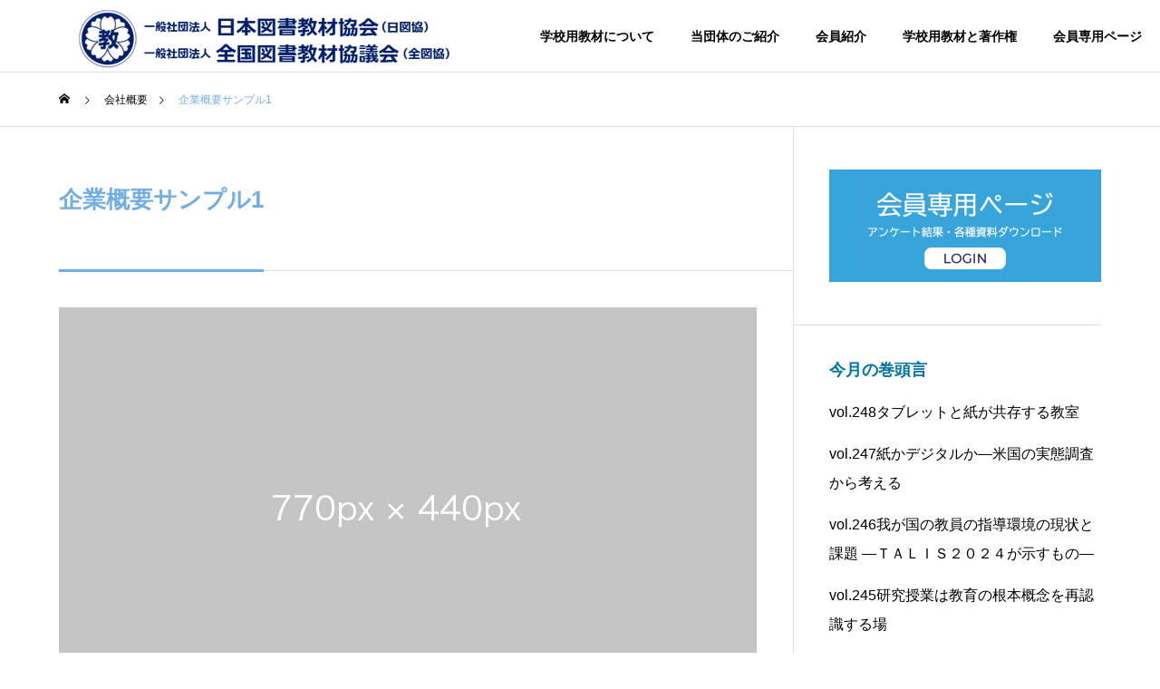

--- FILE ---
content_type: text/html; charset=UTF-8
request_url: https://nit.or.jp/company/sample-company1/
body_size: 13820
content:
<!DOCTYPE html>
<html class="pc" dir="ltr" lang="ja" prefix="og: https://ogp.me/ns#">
<head>
<meta name="google-site-verification" content="ZsHdishFh5uhf8CI5cUJNpAEJSguAnBcAx2bcg4rxHw" />
<meta charset="UTF-8">
<!--[if IE]><meta http-equiv="X-UA-Compatible" content="IE=edge"><![endif]-->
<meta name="viewport" content="width=device-width">
<title>企業概要サンプル1 - 日本図書教材協会｜全国図書教材協議会</title>
<meta name="description" content="サンプルテキスト。サンプルテキスト。">
<link rel="pingback" href="https://nit.or.jp/xmlrpc.php">

		<!-- All in One SEO 4.8.5 - aioseo.com -->
	<meta name="description" content="サンプルテキスト。サンプルテキスト。" />
	<meta name="robots" content="max-image-preview:large" />
	<link rel="canonical" href="https://nit.or.jp/company/sample-company1/" />
	<meta name="generator" content="All in One SEO (AIOSEO) 4.8.5" />
		<meta property="og:locale" content="ja_JP" />
		<meta property="og:site_name" content="日本図書教材協会｜全国図書教材協議会 - 小・中学校用の図書教材類を制作・発行している教材出版社の団体で内閣府認可の法人です。" />
		<meta property="og:type" content="article" />
		<meta property="og:title" content="企業概要サンプル1 - 日本図書教材協会｜全国図書教材協議会" />
		<meta property="og:description" content="サンプルテキスト。サンプルテキスト。" />
		<meta property="og:url" content="https://nit.or.jp/company/sample-company1/" />
		<meta property="article:published_time" content="2023-04-13T00:34:01+00:00" />
		<meta property="article:modified_time" content="2023-04-13T00:34:01+00:00" />
		<meta name="twitter:card" content="summary_large_image" />
		<meta name="twitter:title" content="企業概要サンプル1 - 日本図書教材協会｜全国図書教材協議会" />
		<meta name="twitter:description" content="サンプルテキスト。サンプルテキスト。" />
		<script type="application/ld+json" class="aioseo-schema">
			{"@context":"https:\/\/schema.org","@graph":[{"@type":"BreadcrumbList","@id":"https:\/\/nit.or.jp\/company\/sample-company1\/#breadcrumblist","itemListElement":[{"@type":"ListItem","@id":"https:\/\/nit.or.jp#listItem","position":1,"name":"\u30db\u30fc\u30e0","item":"https:\/\/nit.or.jp","nextItem":{"@type":"ListItem","@id":"https:\/\/nit.or.jp\/company\/#listItem","name":"\u4f1a\u793e\u6982\u8981"}},{"@type":"ListItem","@id":"https:\/\/nit.or.jp\/company\/#listItem","position":2,"name":"\u4f1a\u793e\u6982\u8981","item":"https:\/\/nit.or.jp\/company\/","nextItem":{"@type":"ListItem","@id":"https:\/\/nit.or.jp\/company\/sample-company1\/#listItem","name":"\u4f01\u696d\u6982\u8981\u30b5\u30f3\u30d7\u30eb1"},"previousItem":{"@type":"ListItem","@id":"https:\/\/nit.or.jp#listItem","name":"\u30db\u30fc\u30e0"}},{"@type":"ListItem","@id":"https:\/\/nit.or.jp\/company\/sample-company1\/#listItem","position":3,"name":"\u4f01\u696d\u6982\u8981\u30b5\u30f3\u30d7\u30eb1","previousItem":{"@type":"ListItem","@id":"https:\/\/nit.or.jp\/company\/#listItem","name":"\u4f1a\u793e\u6982\u8981"}}]},{"@type":"Organization","@id":"https:\/\/nit.or.jp\/#organization","name":"\u65e5\u672c\u56f3\u66f8\u6559\u6750\u5354\u4f1a\uff5c\u5168\u56fd\u56f3\u66f8\u6559\u6750\u5354\u8b70\u4f1a","description":"\u5c0f\u30fb\u4e2d\u5b66\u6821\u7528\u306e\u56f3\u66f8\u6559\u6750\u985e\u3092\u5236\u4f5c\u30fb\u767a\u884c\u3057\u3066\u3044\u308b\u6559\u6750\u51fa\u7248\u793e\u306e\u56e3\u4f53\u3067\u5185\u95a3\u5e9c\u8a8d\u53ef\u306e\u6cd5\u4eba\u3067\u3059\u3002","url":"https:\/\/nit.or.jp\/"},{"@type":"WebPage","@id":"https:\/\/nit.or.jp\/company\/sample-company1\/#webpage","url":"https:\/\/nit.or.jp\/company\/sample-company1\/","name":"\u4f01\u696d\u6982\u8981\u30b5\u30f3\u30d7\u30eb1 - \u65e5\u672c\u56f3\u66f8\u6559\u6750\u5354\u4f1a\uff5c\u5168\u56fd\u56f3\u66f8\u6559\u6750\u5354\u8b70\u4f1a","description":"\u30b5\u30f3\u30d7\u30eb\u30c6\u30ad\u30b9\u30c8\u3002\u30b5\u30f3\u30d7\u30eb\u30c6\u30ad\u30b9\u30c8\u3002","inLanguage":"ja","isPartOf":{"@id":"https:\/\/nit.or.jp\/#website"},"breadcrumb":{"@id":"https:\/\/nit.or.jp\/company\/sample-company1\/#breadcrumblist"},"image":{"@type":"ImageObject","url":"https:\/\/nit.or.jp\/wp-content\/uploads\/2023\/04\/image_770x440.gif","@id":"https:\/\/nit.or.jp\/company\/sample-company1\/#mainImage","width":770,"height":440},"primaryImageOfPage":{"@id":"https:\/\/nit.or.jp\/company\/sample-company1\/#mainImage"},"datePublished":"2023-04-13T09:34:01+09:00","dateModified":"2023-04-13T09:34:01+09:00"},{"@type":"WebSite","@id":"https:\/\/nit.or.jp\/#website","url":"https:\/\/nit.or.jp\/","name":"\u65e5\u672c\u56f3\u66f8\u6559\u6750\u5354\u4f1a\uff5c\u5168\u56fd\u56f3\u66f8\u6559\u6750\u5354\u8b70\u4f1a","description":"\u5c0f\u30fb\u4e2d\u5b66\u6821\u7528\u306e\u56f3\u66f8\u6559\u6750\u985e\u3092\u5236\u4f5c\u30fb\u767a\u884c\u3057\u3066\u3044\u308b\u6559\u6750\u51fa\u7248\u793e\u306e\u56e3\u4f53\u3067\u5185\u95a3\u5e9c\u8a8d\u53ef\u306e\u6cd5\u4eba\u3067\u3059\u3002","inLanguage":"ja","publisher":{"@id":"https:\/\/nit.or.jp\/#organization"}}]}
		</script>
		<!-- All in One SEO -->

<link rel="alternate" type="application/rss+xml" title="日本図書教材協会｜全国図書教材協議会 &raquo; フィード" href="https://nit.or.jp/feed/" />
<link rel="alternate" type="application/rss+xml" title="日本図書教材協会｜全国図書教材協議会 &raquo; コメントフィード" href="https://nit.or.jp/comments/feed/" />
<link rel="alternate" title="oEmbed (JSON)" type="application/json+oembed" href="https://nit.or.jp/wp-json/oembed/1.0/embed?url=https%3A%2F%2Fnit.or.jp%2Fcompany%2Fsample-company1%2F" />
<link rel="alternate" title="oEmbed (XML)" type="text/xml+oembed" href="https://nit.or.jp/wp-json/oembed/1.0/embed?url=https%3A%2F%2Fnit.or.jp%2Fcompany%2Fsample-company1%2F&#038;format=xml" />
<link rel="preconnect" href="https://fonts.googleapis.com">
<link rel="preconnect" href="https://fonts.gstatic.com" crossorigin>
<link href="https://fonts.googleapis.com/css2?family=Noto+Sans+JP:wght@400;600" rel="stylesheet">
<style id='wp-img-auto-sizes-contain-inline-css' type='text/css'>
img:is([sizes=auto i],[sizes^="auto," i]){contain-intrinsic-size:3000px 1500px}
/*# sourceURL=wp-img-auto-sizes-contain-inline-css */
</style>
<link rel='stylesheet' id='style-css' href='https://nit.or.jp/wp-content/themes/solaris_tcd088_child/style.css?ver=2.0.4' type='text/css' media='all' />
<style id='wp-block-library-inline-css' type='text/css'>
:root{--wp-block-synced-color:#7a00df;--wp-block-synced-color--rgb:122,0,223;--wp-bound-block-color:var(--wp-block-synced-color);--wp-editor-canvas-background:#ddd;--wp-admin-theme-color:#007cba;--wp-admin-theme-color--rgb:0,124,186;--wp-admin-theme-color-darker-10:#006ba1;--wp-admin-theme-color-darker-10--rgb:0,107,160.5;--wp-admin-theme-color-darker-20:#005a87;--wp-admin-theme-color-darker-20--rgb:0,90,135;--wp-admin-border-width-focus:2px}@media (min-resolution:192dpi){:root{--wp-admin-border-width-focus:1.5px}}.wp-element-button{cursor:pointer}:root .has-very-light-gray-background-color{background-color:#eee}:root .has-very-dark-gray-background-color{background-color:#313131}:root .has-very-light-gray-color{color:#eee}:root .has-very-dark-gray-color{color:#313131}:root .has-vivid-green-cyan-to-vivid-cyan-blue-gradient-background{background:linear-gradient(135deg,#00d084,#0693e3)}:root .has-purple-crush-gradient-background{background:linear-gradient(135deg,#34e2e4,#4721fb 50%,#ab1dfe)}:root .has-hazy-dawn-gradient-background{background:linear-gradient(135deg,#faaca8,#dad0ec)}:root .has-subdued-olive-gradient-background{background:linear-gradient(135deg,#fafae1,#67a671)}:root .has-atomic-cream-gradient-background{background:linear-gradient(135deg,#fdd79a,#004a59)}:root .has-nightshade-gradient-background{background:linear-gradient(135deg,#330968,#31cdcf)}:root .has-midnight-gradient-background{background:linear-gradient(135deg,#020381,#2874fc)}:root{--wp--preset--font-size--normal:16px;--wp--preset--font-size--huge:42px}.has-regular-font-size{font-size:1em}.has-larger-font-size{font-size:2.625em}.has-normal-font-size{font-size:var(--wp--preset--font-size--normal)}.has-huge-font-size{font-size:var(--wp--preset--font-size--huge)}.has-text-align-center{text-align:center}.has-text-align-left{text-align:left}.has-text-align-right{text-align:right}.has-fit-text{white-space:nowrap!important}#end-resizable-editor-section{display:none}.aligncenter{clear:both}.items-justified-left{justify-content:flex-start}.items-justified-center{justify-content:center}.items-justified-right{justify-content:flex-end}.items-justified-space-between{justify-content:space-between}.screen-reader-text{border:0;clip-path:inset(50%);height:1px;margin:-1px;overflow:hidden;padding:0;position:absolute;width:1px;word-wrap:normal!important}.screen-reader-text:focus{background-color:#ddd;clip-path:none;color:#444;display:block;font-size:1em;height:auto;left:5px;line-height:normal;padding:15px 23px 14px;text-decoration:none;top:5px;width:auto;z-index:100000}html :where(.has-border-color){border-style:solid}html :where([style*=border-top-color]){border-top-style:solid}html :where([style*=border-right-color]){border-right-style:solid}html :where([style*=border-bottom-color]){border-bottom-style:solid}html :where([style*=border-left-color]){border-left-style:solid}html :where([style*=border-width]){border-style:solid}html :where([style*=border-top-width]){border-top-style:solid}html :where([style*=border-right-width]){border-right-style:solid}html :where([style*=border-bottom-width]){border-bottom-style:solid}html :where([style*=border-left-width]){border-left-style:solid}html :where(img[class*=wp-image-]){height:auto;max-width:100%}:where(figure){margin:0 0 1em}html :where(.is-position-sticky){--wp-admin--admin-bar--position-offset:var(--wp-admin--admin-bar--height,0px)}@media screen and (max-width:600px){html :where(.is-position-sticky){--wp-admin--admin-bar--position-offset:0px}}

/*# sourceURL=wp-block-library-inline-css */
</style><style id='global-styles-inline-css' type='text/css'>
:root{--wp--preset--aspect-ratio--square: 1;--wp--preset--aspect-ratio--4-3: 4/3;--wp--preset--aspect-ratio--3-4: 3/4;--wp--preset--aspect-ratio--3-2: 3/2;--wp--preset--aspect-ratio--2-3: 2/3;--wp--preset--aspect-ratio--16-9: 16/9;--wp--preset--aspect-ratio--9-16: 9/16;--wp--preset--color--black: #000000;--wp--preset--color--cyan-bluish-gray: #abb8c3;--wp--preset--color--white: #ffffff;--wp--preset--color--pale-pink: #f78da7;--wp--preset--color--vivid-red: #cf2e2e;--wp--preset--color--luminous-vivid-orange: #ff6900;--wp--preset--color--luminous-vivid-amber: #fcb900;--wp--preset--color--light-green-cyan: #7bdcb5;--wp--preset--color--vivid-green-cyan: #00d084;--wp--preset--color--pale-cyan-blue: #8ed1fc;--wp--preset--color--vivid-cyan-blue: #0693e3;--wp--preset--color--vivid-purple: #9b51e0;--wp--preset--gradient--vivid-cyan-blue-to-vivid-purple: linear-gradient(135deg,rgb(6,147,227) 0%,rgb(155,81,224) 100%);--wp--preset--gradient--light-green-cyan-to-vivid-green-cyan: linear-gradient(135deg,rgb(122,220,180) 0%,rgb(0,208,130) 100%);--wp--preset--gradient--luminous-vivid-amber-to-luminous-vivid-orange: linear-gradient(135deg,rgb(252,185,0) 0%,rgb(255,105,0) 100%);--wp--preset--gradient--luminous-vivid-orange-to-vivid-red: linear-gradient(135deg,rgb(255,105,0) 0%,rgb(207,46,46) 100%);--wp--preset--gradient--very-light-gray-to-cyan-bluish-gray: linear-gradient(135deg,rgb(238,238,238) 0%,rgb(169,184,195) 100%);--wp--preset--gradient--cool-to-warm-spectrum: linear-gradient(135deg,rgb(74,234,220) 0%,rgb(151,120,209) 20%,rgb(207,42,186) 40%,rgb(238,44,130) 60%,rgb(251,105,98) 80%,rgb(254,248,76) 100%);--wp--preset--gradient--blush-light-purple: linear-gradient(135deg,rgb(255,206,236) 0%,rgb(152,150,240) 100%);--wp--preset--gradient--blush-bordeaux: linear-gradient(135deg,rgb(254,205,165) 0%,rgb(254,45,45) 50%,rgb(107,0,62) 100%);--wp--preset--gradient--luminous-dusk: linear-gradient(135deg,rgb(255,203,112) 0%,rgb(199,81,192) 50%,rgb(65,88,208) 100%);--wp--preset--gradient--pale-ocean: linear-gradient(135deg,rgb(255,245,203) 0%,rgb(182,227,212) 50%,rgb(51,167,181) 100%);--wp--preset--gradient--electric-grass: linear-gradient(135deg,rgb(202,248,128) 0%,rgb(113,206,126) 100%);--wp--preset--gradient--midnight: linear-gradient(135deg,rgb(2,3,129) 0%,rgb(40,116,252) 100%);--wp--preset--font-size--small: 13px;--wp--preset--font-size--medium: 20px;--wp--preset--font-size--large: 36px;--wp--preset--font-size--x-large: 42px;--wp--preset--spacing--20: 0.44rem;--wp--preset--spacing--30: 0.67rem;--wp--preset--spacing--40: 1rem;--wp--preset--spacing--50: 1.5rem;--wp--preset--spacing--60: 2.25rem;--wp--preset--spacing--70: 3.38rem;--wp--preset--spacing--80: 5.06rem;--wp--preset--shadow--natural: 6px 6px 9px rgba(0, 0, 0, 0.2);--wp--preset--shadow--deep: 12px 12px 50px rgba(0, 0, 0, 0.4);--wp--preset--shadow--sharp: 6px 6px 0px rgba(0, 0, 0, 0.2);--wp--preset--shadow--outlined: 6px 6px 0px -3px rgb(255, 255, 255), 6px 6px rgb(0, 0, 0);--wp--preset--shadow--crisp: 6px 6px 0px rgb(0, 0, 0);}:where(.is-layout-flex){gap: 0.5em;}:where(.is-layout-grid){gap: 0.5em;}body .is-layout-flex{display: flex;}.is-layout-flex{flex-wrap: wrap;align-items: center;}.is-layout-flex > :is(*, div){margin: 0;}body .is-layout-grid{display: grid;}.is-layout-grid > :is(*, div){margin: 0;}:where(.wp-block-columns.is-layout-flex){gap: 2em;}:where(.wp-block-columns.is-layout-grid){gap: 2em;}:where(.wp-block-post-template.is-layout-flex){gap: 1.25em;}:where(.wp-block-post-template.is-layout-grid){gap: 1.25em;}.has-black-color{color: var(--wp--preset--color--black) !important;}.has-cyan-bluish-gray-color{color: var(--wp--preset--color--cyan-bluish-gray) !important;}.has-white-color{color: var(--wp--preset--color--white) !important;}.has-pale-pink-color{color: var(--wp--preset--color--pale-pink) !important;}.has-vivid-red-color{color: var(--wp--preset--color--vivid-red) !important;}.has-luminous-vivid-orange-color{color: var(--wp--preset--color--luminous-vivid-orange) !important;}.has-luminous-vivid-amber-color{color: var(--wp--preset--color--luminous-vivid-amber) !important;}.has-light-green-cyan-color{color: var(--wp--preset--color--light-green-cyan) !important;}.has-vivid-green-cyan-color{color: var(--wp--preset--color--vivid-green-cyan) !important;}.has-pale-cyan-blue-color{color: var(--wp--preset--color--pale-cyan-blue) !important;}.has-vivid-cyan-blue-color{color: var(--wp--preset--color--vivid-cyan-blue) !important;}.has-vivid-purple-color{color: var(--wp--preset--color--vivid-purple) !important;}.has-black-background-color{background-color: var(--wp--preset--color--black) !important;}.has-cyan-bluish-gray-background-color{background-color: var(--wp--preset--color--cyan-bluish-gray) !important;}.has-white-background-color{background-color: var(--wp--preset--color--white) !important;}.has-pale-pink-background-color{background-color: var(--wp--preset--color--pale-pink) !important;}.has-vivid-red-background-color{background-color: var(--wp--preset--color--vivid-red) !important;}.has-luminous-vivid-orange-background-color{background-color: var(--wp--preset--color--luminous-vivid-orange) !important;}.has-luminous-vivid-amber-background-color{background-color: var(--wp--preset--color--luminous-vivid-amber) !important;}.has-light-green-cyan-background-color{background-color: var(--wp--preset--color--light-green-cyan) !important;}.has-vivid-green-cyan-background-color{background-color: var(--wp--preset--color--vivid-green-cyan) !important;}.has-pale-cyan-blue-background-color{background-color: var(--wp--preset--color--pale-cyan-blue) !important;}.has-vivid-cyan-blue-background-color{background-color: var(--wp--preset--color--vivid-cyan-blue) !important;}.has-vivid-purple-background-color{background-color: var(--wp--preset--color--vivid-purple) !important;}.has-black-border-color{border-color: var(--wp--preset--color--black) !important;}.has-cyan-bluish-gray-border-color{border-color: var(--wp--preset--color--cyan-bluish-gray) !important;}.has-white-border-color{border-color: var(--wp--preset--color--white) !important;}.has-pale-pink-border-color{border-color: var(--wp--preset--color--pale-pink) !important;}.has-vivid-red-border-color{border-color: var(--wp--preset--color--vivid-red) !important;}.has-luminous-vivid-orange-border-color{border-color: var(--wp--preset--color--luminous-vivid-orange) !important;}.has-luminous-vivid-amber-border-color{border-color: var(--wp--preset--color--luminous-vivid-amber) !important;}.has-light-green-cyan-border-color{border-color: var(--wp--preset--color--light-green-cyan) !important;}.has-vivid-green-cyan-border-color{border-color: var(--wp--preset--color--vivid-green-cyan) !important;}.has-pale-cyan-blue-border-color{border-color: var(--wp--preset--color--pale-cyan-blue) !important;}.has-vivid-cyan-blue-border-color{border-color: var(--wp--preset--color--vivid-cyan-blue) !important;}.has-vivid-purple-border-color{border-color: var(--wp--preset--color--vivid-purple) !important;}.has-vivid-cyan-blue-to-vivid-purple-gradient-background{background: var(--wp--preset--gradient--vivid-cyan-blue-to-vivid-purple) !important;}.has-light-green-cyan-to-vivid-green-cyan-gradient-background{background: var(--wp--preset--gradient--light-green-cyan-to-vivid-green-cyan) !important;}.has-luminous-vivid-amber-to-luminous-vivid-orange-gradient-background{background: var(--wp--preset--gradient--luminous-vivid-amber-to-luminous-vivid-orange) !important;}.has-luminous-vivid-orange-to-vivid-red-gradient-background{background: var(--wp--preset--gradient--luminous-vivid-orange-to-vivid-red) !important;}.has-very-light-gray-to-cyan-bluish-gray-gradient-background{background: var(--wp--preset--gradient--very-light-gray-to-cyan-bluish-gray) !important;}.has-cool-to-warm-spectrum-gradient-background{background: var(--wp--preset--gradient--cool-to-warm-spectrum) !important;}.has-blush-light-purple-gradient-background{background: var(--wp--preset--gradient--blush-light-purple) !important;}.has-blush-bordeaux-gradient-background{background: var(--wp--preset--gradient--blush-bordeaux) !important;}.has-luminous-dusk-gradient-background{background: var(--wp--preset--gradient--luminous-dusk) !important;}.has-pale-ocean-gradient-background{background: var(--wp--preset--gradient--pale-ocean) !important;}.has-electric-grass-gradient-background{background: var(--wp--preset--gradient--electric-grass) !important;}.has-midnight-gradient-background{background: var(--wp--preset--gradient--midnight) !important;}.has-small-font-size{font-size: var(--wp--preset--font-size--small) !important;}.has-medium-font-size{font-size: var(--wp--preset--font-size--medium) !important;}.has-large-font-size{font-size: var(--wp--preset--font-size--large) !important;}.has-x-large-font-size{font-size: var(--wp--preset--font-size--x-large) !important;}
/*# sourceURL=global-styles-inline-css */
</style>

<style id='classic-theme-styles-inline-css' type='text/css'>
/*! This file is auto-generated */
.wp-block-button__link{color:#fff;background-color:#32373c;border-radius:9999px;box-shadow:none;text-decoration:none;padding:calc(.667em + 2px) calc(1.333em + 2px);font-size:1.125em}.wp-block-file__button{background:#32373c;color:#fff;text-decoration:none}
/*# sourceURL=/wp-includes/css/classic-themes.min.css */
</style>
<link rel='stylesheet' id='foobox-free-min-css' href='https://nit.or.jp/wp-content/plugins/foobox-image-lightbox/free/css/foobox.free.min.css?ver=2.7.35' type='text/css' media='all' />
<link rel='stylesheet' id='parent-style-css' href='https://nit.or.jp/wp-content/themes/solaris_tcd088/style.css?ver=6.9' type='text/css' media='all' />
<link rel='stylesheet' id='tablepress-default-css' href='https://nit.or.jp/wp-content/plugins/tablepress/css/build/default.css?ver=3.1.3' type='text/css' media='all' />
<style>:root {
  --tcd-font-type1: Arial,"Hiragino Sans","Yu Gothic Medium","Meiryo",sans-serif;
  --tcd-font-type2: "Times New Roman",Times,"Yu Mincho","游明朝","游明朝体","Hiragino Mincho Pro",serif;
  --tcd-font-type3: Palatino,"Yu Kyokasho","游教科書体","UD デジタル 教科書体 N","游明朝","游明朝体","Hiragino Mincho Pro","Meiryo",serif;
  --tcd-font-type-logo: "Noto Sans JP",sans-serif;
}</style>
<script type="text/javascript" src="https://nit.or.jp/wp-includes/js/jquery/jquery.min.js?ver=3.7.1" id="jquery-core-js"></script>
<script type="text/javascript" src="https://nit.or.jp/wp-includes/js/jquery/jquery-migrate.min.js?ver=3.4.1" id="jquery-migrate-js"></script>
<script type="text/javascript" id="foobox-free-min-js-before">
/* <![CDATA[ */
/* Run FooBox FREE (v2.7.35) */
var FOOBOX = window.FOOBOX = {
	ready: true,
	disableOthers: false,
	o: {wordpress: { enabled: true }, countMessage:'image %index of %total', captions: { dataTitle: ["captionTitle","title"], dataDesc: ["captionDesc","description"] }, rel: '', excludes:'.fbx-link,.nofoobox,.nolightbox,a[href*="pinterest.com/pin/create/button/"]', affiliate : { enabled: false }},
	selectors: [
		".foogallery-container.foogallery-lightbox-foobox", ".foogallery-container.foogallery-lightbox-foobox-free", ".gallery", ".wp-block-gallery", ".wp-caption", ".wp-block-image", "a:has(img[class*=wp-image-])", ".foobox"
	],
	pre: function( $ ){
		// Custom JavaScript (Pre)
		
	},
	post: function( $ ){
		// Custom JavaScript (Post)
		
		// Custom Captions Code
		
	},
	custom: function( $ ){
		// Custom Extra JS
		
	}
};
//# sourceURL=foobox-free-min-js-before
/* ]]> */
</script>
<script type="text/javascript" src="https://nit.or.jp/wp-content/plugins/foobox-image-lightbox/free/js/foobox.free.min.js?ver=2.7.35" id="foobox-free-min-js"></script>
<link rel="https://api.w.org/" href="https://nit.or.jp/wp-json/" /><link rel="alternate" title="JSON" type="application/json" href="https://nit.or.jp/wp-json/wp/v2/company/23" /><link rel='shortlink' href='https://nit.or.jp/?p=23' />

<link rel="stylesheet" href="https://nit.or.jp/wp-content/themes/solaris_tcd088/css/sns-botton.css?ver=2.0.4">
<link rel="stylesheet" media="screen and (max-width:1201px)" href="https://nit.or.jp/wp-content/themes/solaris_tcd088/css/responsive.css?ver=2.0.4">
<link rel="stylesheet" media="screen and (max-width:1201px)" href="https://nit.or.jp/wp-content/themes/solaris_tcd088/css/footer-bar.css?ver=2.0.4">

<script src="https://nit.or.jp/wp-content/themes/solaris_tcd088/js/jquery.easing.1.4.js?ver=2.0.4"></script>
<script src="https://nit.or.jp/wp-content/themes/solaris_tcd088/js/jscript.js?ver=2.0.4"></script>
<script src="https://nit.or.jp/wp-content/themes/solaris_tcd088/js/tcd_cookie.js?ver=2.0.4"></script>
<script src="https://nit.or.jp/wp-content/themes/solaris_tcd088/js/comment.js?ver=2.0.4"></script>
<script src="https://nit.or.jp/wp-content/themes/solaris_tcd088/js/parallax.js?ver=2.0.4"></script>

<link rel="stylesheet" href="https://nit.or.jp/wp-content/themes/solaris_tcd088/js/simplebar.css?ver=2.0.4">
<script src="https://nit.or.jp/wp-content/themes/solaris_tcd088/js/simplebar.min.js?ver=2.0.4"></script>


<script src="https://nit.or.jp/wp-content/themes/solaris_tcd088/js/header_fix.js?ver=2.0.4"></script>


<style type="text/css">
body { font-size:16px; }
.common_headline { font-size:36px !important; }
@media screen and (max-width:750px) {
  body { font-size:14px; }
  .common_headline { font-size:20px !important; }
}
body, input, textarea { font-family: var(--tcd-font-type1); }

.single_title_font { font-family: var(--tcd-font-type1) !important; }

.rich_font, .p-vertical { font-family: var(--tcd-font-type1); font-weight:600; }

.rich_font_1 { font-family: var(--tcd-font-type1); font-weight:600; }
.rich_font_2 { font-family: var(--tcd-font-type2); font-weight:600; }
.rich_font_3 { font-family: var(--tcd-font-type3); font-weight:600; }
.rich_font_logo { font-family: var(--tcd-font-type-logo); font-weight: bold !important; ;}

.square_headline .headline { font-size:24px; }
.square_headline .sub_headline { font-size:14px; }
@media screen and (max-width:750px) {
  .square_headline .headline { font-size:18px; }
  .square_headline .sub_headline { font-size:12px; }
}

.pc body.use_header_fix #header:after { background:rgba(255,255,255,1); }
.pc body.use_header_fix #header:hover:after { background:rgba(255,255,255,1); }
#header_logo a { background:rgba(255,255,255,1); }
#header_logo .logo_text { color:#ffffff !important; font-size:32px; }
#footer_logo .logo_text { font-size:32px; }
@media screen and (max-width:1201px) {
  #header_logo .logo_text { font-size:24px; }
  #footer_logo .logo_text { font-size:24px; }
}
#global_menu > ul > li > a:hover, body.single #global_menu > ul > li.current-menu-item > a, body.single #global_menu > ul > li.active > a,
  #header.active #global_menu > ul > li.current-menu-item > a, #header.active #global_menu > ul > li.active > a, body.hide_header_image #global_menu > ul > li.current-menu-item > a, body.no_index_header_content #global_menu > ul > li.current-menu-item > a
    { color:#72aee6 !important; }
#global_menu ul ul a { color:#ffffff; background:#72aee6; }
#global_menu ul ul a:hover { color:#ffffff; background:#0883db; }
#global_menu ul ul li.menu-item-has-children > a:before { color:#ffffff; }
.mobile #header:after { background:rgba(255,255,255,1); }
.mobile #header:hover:after { background:rgba(255,255,255,1); }
.mobile body.home.no_index_header_content #header { background:rgba(255,255,255,1); }
#drawer_menu { color:#ffffff; background:#000000; }
#drawer_menu a { color:#ffffff; }
#drawer_menu a:hover { color:#0883db; }
#mobile_menu a { color:#ffffff; border-color:#444444; }
#mobile_menu li li a { background:#333333; }
#mobile_menu a:hover, #drawer_menu .close_button:hover, #mobile_menu .child_menu_button:hover { color:#ffffff; background:#444444; }
#mobile_menu .child_menu_button .icon:before, #mobile_menu .child_menu_button:hover .icon:before { color:#ffffff; }
.megamenu .headline_area div.head .headline { font-size:24px; }
.megamenu_b .service_item_list .item a:after { background:rgba(0,0,0,0.5); }
#footer_banner a { color:#ffffff !important; }
#footer_banner .title { font-size:24px; }
#footer_banner .sub_title { font-size:14px; }
@media screen and (max-width:750px) {
  #footer_banner .title { font-size:18px; }
  #footer_banner .sub_title { font-size:12px; }
}
.author_profile .avatar_area img, .animate_image img, .animate_background .image {
  width:100%; height:auto;
  -webkit-transition: transform  0.5s ease;
  transition: transform  0.5s ease;
}
.author_profile a.avatar:hover img, .animate_image:hover img, .animate_background:hover .image {
  -webkit-transform: scale(1.2);
  transform: scale(1.2);
}


a { color:#000; }

#footer_menu .footer_menu li:first-of-type a, #return_top2 a:hover:before, #bread_crumb, #bread_crumb li.last, .tcd_banner_widget .headline, .post_slider_widget .slick-arrow:hover:before,
  #post_title2 .title, #service_banner .main_title, .megamenu .headline_area div.head .headline, .news_category_list li.active a, .news_category_sort_button li.active a, .sns_button_list.color_type2 li.contact a:before,
    .tab_content_top .tab .item.active, .cb_tab_content .tab_content_bottom .title, .cb_headline .headline, .faq_list .question.active, .faq_list .question:hover, .author_profile .author_link li.contact a:before, .author_profile .author_link li.user_url a:before
      { color:#72aee6; }

.square_headline, .page_navi span.current, #post_pagination p, #comment_tab li.active a, .news_category_list li.active a:before, .news_category_sort_button li.active a:before,
  .tab_content_bottom .slick-dots button:hover::before, .tab_content_bottom .slick-dots .slick-active button::before,
    .faq_list .question.active:before, .faq_list .question:hover:before, .faq_list .question:hover:after, #return_top a, .styled_post_list1_widget .widget_headline
      { background:#72aee6; }

.page_navi span.current, #post_pagination p, .design_headline2 span.title, #post_title2 .title, .project_list .category, #project_title_area .category
  { border-color:#72aee6; }

.category_list_widget li.current-menu-item a, .category_list_widget li.current-menu-parent a { background:rgba(114,174,230,0.5); border-color:#fff; color:#fff; }

a:hover, #footer_top a:hover, #footer_social_link li a:hover:before, #footer_menu .footer_menu li:first-of-type a:hover, #next_prev_post a:hover, #bread_crumb li a:hover, #bread_crumb li.home a:hover:before,
  .single_copy_title_url_btn:hover, .tcdw_search_box_widget .search_area .search_button:hover:before, .widget_tab_post_list_button div:hover,
    #single_author_title_area .author_link li a:hover:before, .author_profile a:hover, #post_meta_bottom a:hover, .cardlink_title a:hover,
      .comment a:hover, .comment_form_wrapper a:hover, #searchform .submit_button:hover:before, .p-dropdown__title:hover:after
        { color:#0883db; }
#footer_sns.sns_button_list li.note a:hover:before { background-color:#0883db; }
#author_sns.sns_button_list li.note a:hover:before { background-color:#0883db; }

.page_navi a:hover, #post_pagination a:hover, #p_readmore .button:hover, .c-pw__btn:hover, #comment_tab li a:hover, #submit_comment:hover, #cancel_comment_reply a:hover,
  #wp-calendar #prev a:hover, #wp-calendar #next a:hover, #wp-calendar td a:hover, #comment_tab li a:hover, #return_top a:hover
    { background-color:#0883db; }

.page_navi a:hover, #post_pagination a:hover, #comment_textarea textarea:focus, .c-pw__box-input:focus
  { border-color:#0883db; }

.post_content a, .custom-html-widget a { color:#35a3d6; }
.post_content a:hover, .custom-html-widget a:hover { color:#0883db; }

.design_button.type1 a { color:#ffffff !important; background:#72aee6; }
.design_button.type1 a:hover { color:#ffffff !important; background:#0883db; }
.news_cat_id17 { background-color:#c864ef; }
.news_cat_id17:hover { background-color:#c114e0; }
    .column2 {
        width: 100%;
        display: flex;
        justify-content: flex-end;
        margin-bottom: 60px;
    }
    .column2 img {
        display: block;
        width: 194px;
        height: auto;
        object-fit: cover;
    }
    .column2 .intro-text {
        width: calc(100% - 194px);
        display: flex;
        justify-content: flex-start;
        align-items: flex-end;

    }
    .column2 .intro-text p {
        margin: 0;
    }.styled_h2 {
  font-size:26px !important; text-align:left; color:#ffffff; background:#000000;  border-top:0px solid #dddddd;
  border-bottom:0px solid #dddddd;
  border-left:0px solid #dddddd;
  border-right:0px solid #dddddd;
  padding:15px 15px 15px 15px !important;
  margin:0px 0px 30px !important;
}
.styled_h3 {
  font-size:22px !important; text-align:left; color:#000000;   border-top:0px solid #dddddd;
  border-bottom:0px solid #dddddd;
  border-left:2px solid #000000;
  border-right:0px solid #dddddd;
  padding:6px 0px 6px 16px !important;
  margin:0px 0px 30px !important;
}
.styled_h4 {
  font-size:18px !important; text-align:left; color:#000000;   border-top:0px solid #dddddd;
  border-bottom:1px solid #dddddd;
  border-left:0px solid #dddddd;
  border-right:0px solid #dddddd;
  padding:3px 0px 3px 20px !important;
  margin:0px 0px 30px !important;
}
.styled_h5 {
  font-size:14px !important; text-align:left; color:#000000;   border-top:0px solid #dddddd;
  border-bottom:1px solid #dddddd;
  border-left:0px solid #dddddd;
  border-right:0px solid #dddddd;
  padding:3px 0px 3px 24px !important;
  margin:0px 0px 30px !important;
}
.q_custom_button1 {
  color:#ffffff !important;
  border-color:rgba(83,83,83,1);
}
.q_custom_button1.animation_type1 { background:#535353; }
.q_custom_button1:hover, .q_custom_button1:focus {
  color:#ffffff !important;
  border-color:rgba(125,125,125,1);
}
.q_custom_button1.animation_type1:hover { background:#7d7d7d; }
.q_custom_button1:before { background:#7d7d7d; }
.q_custom_button2 {
  color:#ffffff !important;
  border-color:rgba(83,83,83,1);
}
.q_custom_button2.animation_type1 { background:#535353; }
.q_custom_button2:hover, .q_custom_button2:focus {
  color:#ffffff !important;
  border-color:rgba(125,125,125,1);
}
.q_custom_button2.animation_type1:hover { background:#7d7d7d; }
.q_custom_button2:before { background:#7d7d7d; }
.speech_balloon_left1 .speach_balloon_text { background-color: #ffdfdf; border-color: #ffdfdf; color: #000000 }
.speech_balloon_left1 .speach_balloon_text::before { border-right-color: #ffdfdf }
.speech_balloon_left1 .speach_balloon_text::after { border-right-color: #ffdfdf }
.speech_balloon_left2 .speach_balloon_text { background-color: #ffffff; border-color: #ff5353; color: #000000 }
.speech_balloon_left2 .speach_balloon_text::before { border-right-color: #ff5353 }
.speech_balloon_left2 .speach_balloon_text::after { border-right-color: #ffffff }
.speech_balloon_right1 .speach_balloon_text { background-color: #ccf4ff; border-color: #ccf4ff; color: #000000 }
.speech_balloon_right1 .speach_balloon_text::before { border-left-color: #ccf4ff }
.speech_balloon_right1 .speach_balloon_text::after { border-left-color: #ccf4ff }
.speech_balloon_right2 .speach_balloon_text { background-color: #ffffff; border-color: #0789b5; color: #000000 }
.speech_balloon_right2 .speach_balloon_text::before { border-left-color: #0789b5 }
.speech_balloon_right2 .speach_balloon_text::after { border-left-color: #ffffff }
.qt_google_map .pb_googlemap_custom-overlay-inner { background:#72aee6; color:#ffffff; }
.qt_google_map .pb_googlemap_custom-overlay-inner::after { border-color:#72aee6 transparent transparent transparent; }
</style>

<style id="current-page-style" type="text/css">
#post_title2 .title { font-size:26px; }
@media screen and (max-width:750px) {
  #post_title2 .title { font-size:20px; }
}
</style>

<script type="text/javascript">
jQuery(document).ready(function($){

  if( $('.megamenu_a .slider').length ){
    $('.megamenu_a .slider').slick({
      infinite: true,
      dots: false,
      arrows: false,
      slidesToShow: 3,
      slidesToScroll: 1,
      swipeToSlide: true,
      touchThreshold: 20,
      adaptiveHeight: false,
      pauseOnHover: true,
      autoplay: true,
      fade: false,
      easing: 'easeOutExpo',
      speed: 700,
      autoplaySpeed: 5000
    });
    $('.megamenu_a .prev_item').on('click', function() {
      $(this).closest('.megamenu_a').find('.slider').slick('slickPrev');
    });
    $('.megamenu_a .next_item').on('click', function() {
      $(this).closest('.megamenu_a').find('.slider').slick('slickNext');
    });
  };

  if( $('.megamenu_b .service_list_area').length ){
    $(".megamenu_b .service_item_list .item").hover(function(){
      $(this).siblings().removeClass('active');
      $(this).addClass('active');
      service_id = $(this).data('service-id');
      $(this).closest('.service_list_area').find('.service_image_list .image').removeClass('active');
      $('#' + service_id).addClass('active');
    }, function(){
      $(this).removeClass('active');
    });
  };

});
</script>
<!-- Google tag (gtag.js) -->
<script async src="https://www.googletagmanager.com/gtag/js?id=G-2M217QBPBR"></script>
<script>
  window.dataLayer = window.dataLayer || [];
  function gtag(){dataLayer.push(arguments);}
  gtag('js', new Date());

  gtag('config', 'G-2M217QBPBR');
</script>
<link rel="stylesheet" href="https://nit.or.jp/wp-content/themes/solaris_tcd088/css/design-plus.css?ver=2.0.4">

<script>
jQuery(function ($) {
	var $window = $(window);
	var $body = $('body');
  // quick tag - underline ------------------------------------------
  if ($('.q_underline').length) {
    var gradient_prefix = null;

    $('.q_underline').each(function(){
      var bbc = $(this).css('borderBottomColor');
      if (jQuery.inArray(bbc, ['transparent', 'rgba(0, 0, 0, 0)']) == -1) {
        if (gradient_prefix === null) {
          gradient_prefix = '';
          var ua = navigator.userAgent.toLowerCase();
          if (/webkit/.test(ua)) {
            gradient_prefix = '-webkit-';
          } else if (/firefox/.test(ua)) {
            gradient_prefix = '-moz-';
          } else {
            gradient_prefix = '';
          }
        }
        $(this).css('borderBottomColor', 'transparent');
        if (gradient_prefix) {
          $(this).css('backgroundImage', gradient_prefix+'linear-gradient(left, transparent 50%, '+bbc+ ' 50%)');
        } else {
          $(this).css('backgroundImage', 'linear-gradient(to right, transparent 50%, '+bbc+ ' 50%)');
        }
      }
    });

    $window.on('scroll.q_underline', function(){
      $('.q_underline:not(.is-active)').each(function(){
        var top = $(this).offset().top;
        if ($window.scrollTop() > top - window.innerHeight) {
          $(this).addClass('is-active');
        }
      });
      if (!$('.q_underline:not(.is-active)').length) {
        $window.off('scroll.q_underline');
      }
    });
  }
  });
</script>
<link rel="icon" href="https://nit.or.jp/wp-content/uploads/2023/05/cropped-favicon-32x32.png" sizes="32x32" />
<link rel="icon" href="https://nit.or.jp/wp-content/uploads/2023/05/cropped-favicon-192x192.png" sizes="192x192" />
<link rel="apple-touch-icon" href="https://nit.or.jp/wp-content/uploads/2023/05/cropped-favicon-180x180.png" />
<meta name="msapplication-TileImage" content="https://nit.or.jp/wp-content/uploads/2023/05/cropped-favicon-270x270.png" />
		<style type="text/css" id="wp-custom-css">
			#header_logo a {
    background: rgb(206 206 206 / 0%);
}		</style>
		<link rel='stylesheet' id='slick-style-css' href='https://nit.or.jp/wp-content/themes/solaris_tcd088/js/slick.css?ver=1.0.0' type='text/css' media='all' />
</head>
<body id="body" class="wp-singular company-template-default single single-company postid-23 wp-embed-responsive wp-theme-solaris_tcd088 wp-child-theme-solaris_tcd088_child use_header_fix use_mobile_header_fix one_news_category">


 
 
 <header id="header">
    <div id="header_logo">
   <p class="logo">
 <a href="https://nit.or.jp/" title="日本図書教材協会｜全国図書教材協議会">
    <img class="logo_image pc" src="https://nit.or.jp/wp-content/uploads/2023/05/logo_v04.png?1768989892" alt="日本図書教材協会｜全国図書教材協議会" title="日本図書教材協会｜全国図書教材協議会" width="450" height="84" />
  <img class="logo_image mobile" src="https://nit.or.jp/wp-content/uploads/2023/05/logo_v04.png?1768989892" alt="日本図書教材協会｜全国図書教材協議会" title="日本図書教材協会｜全国図書教材協議会" width="225" height="42" />   </a>
</p>

  </div>
      <a id="global_menu_button" href="#"><span></span><span></span><span></span></a>
  <nav id="global_menu">
   <ul id="menu-%e3%83%98%e3%83%83%e3%83%80%e3%83%bc%e3%83%a1%e3%83%8b%e3%83%a5%e3%83%bc" class="menu"><li id="menu-item-943" class="menu-item menu-item-type-custom menu-item-object-custom menu-item-has-children menu-item-943 "><a href="#">学校用教材について</a>
<ul class="sub-menu">
	<li id="menu-item-2531" class="menu-item menu-item-type-post_type menu-item-object-page menu-item-2531 "><a href="https://nit.or.jp/%e5%ad%a6%e6%a0%a1%e7%94%a8%e6%95%99%e6%9d%90%e3%81%a8%e3%81%af/">学校用教材とは</a></li>
	<li id="menu-item-2532" class="menu-item menu-item-type-post_type menu-item-object-page menu-item-2532 "><a href="https://nit.or.jp/%e5%ad%a6%e6%a0%a1%e7%94%a8%e6%95%99%e6%9d%90%e3%81%ae%e8%b3%aa%e7%9a%84%e5%90%91%e4%b8%8a%e3%81%b8%e3%81%ae%e5%8f%96%e3%82%8a%e7%b5%84%e3%81%bf/">学校用教材の質的向上への取り組み</a></li>
	<li id="menu-item-2533" class="menu-item menu-item-type-post_type menu-item-object-page menu-item-2533 "><a href="https://nit.or.jp/%e5%ad%a6%e6%a0%a1%e7%94%a8%e6%95%99%e6%9d%90%e3%81%ae%e4%be%9b%e7%b5%a6%e3%81%a8%e3%82%b5%e3%83%9d%e3%83%bc%e3%83%88/">学校用教材の供給とサポート</a></li>
	<li id="menu-item-2534" class="menu-item menu-item-type-post_type menu-item-object-page menu-item-2534 "><a href="https://nit.or.jp/%e5%ad%a6%e6%a0%a1%e7%94%a8%e6%95%99%e6%9d%90%e3%81%ae%e6%8e%a1%e7%94%a8%e3%81%ab%e3%81%a4%e3%81%84%e3%81%a62/">学校用教材の採用について</a></li>
	<li id="menu-item-2555" class="menu-item menu-item-type-post_type menu-item-object-page menu-item-2555 "><a href="https://nit.or.jp/%e5%ad%a6%e6%a0%a1%e7%94%a8%e6%95%99%e6%9d%90%e3%81%a8ict%e6%b4%bb%e7%94%a8/">学校用教材とICT活用</a></li>
	<li id="menu-item-2535" class="menu-item menu-item-type-post_type menu-item-object-page menu-item-2535 "><a href="https://nit.or.jp/%e5%ad%a6%e6%a0%a1%e7%94%a8%e6%95%99%e6%9d%90%e3%81%ae%e4%bd%bf%e7%94%a8%e3%81%a8%e6%b3%95%e5%be%8b%e7%ad%89/">学校用教材の使用と法律等</a></li>
</ul>
</li>
<li id="menu-item-293" class="menu-item menu-item-type-custom menu-item-object-custom menu-item-has-children menu-item-293 "><a href="#">当団体のご紹介</a>
<ul class="sub-menu">
	<li id="menu-item-1890" class="menu-item menu-item-type-post_type menu-item-object-page menu-item-has-children menu-item-1890 "><a href="https://nit.or.jp/%e4%b8%80%e8%88%ac%e7%a4%be%e5%9b%a3%e6%b3%95%e4%ba%ba%e6%97%a5%e6%9c%ac%e5%9b%b3%e6%9b%b8%e6%95%99%e6%9d%90%e5%8d%94%e4%bc%9a%ef%bc%88%e4%bc%9a%e9%95%b7%e6%8c%a8%e6%8b%b6%e5%85%a5%e3%82%8a%ef%bc%89/">一般社団法人日本図書教材協会</a>
	<ul class="sub-menu">
		<li id="menu-item-1791" class="menu-item menu-item-type-post_type menu-item-object-page menu-item-1791 "><a href="https://nit.or.jp/%e4%b8%80%e8%88%ac%e7%a4%be%e5%9b%a3%e6%b3%95%e4%ba%ba%e6%97%a5%e6%9c%ac%e5%9b%b3%e6%9b%b8%e6%95%99%e6%9d%90%e5%8d%94%e4%bc%9a%e3%80%802023%e5%b9%b4%e5%ba%a6%e7%ac%ac%ef%bc%92%e6%9c%9f-%e4%ba%8b/">2025年度 事業計画</a></li>
		<li id="menu-item-1792" class="menu-item menu-item-type-post_type menu-item-object-page menu-item-1792 "><a href="https://nit.or.jp/%e4%b8%80%e8%88%ac%e7%a4%be%e5%9b%a3%e6%b3%95%e4%ba%ba%e6%97%a5%e6%9c%ac%e5%9b%b3%e6%9b%b8%e6%95%99%e6%9d%90%e5%8d%94%e4%bc%9a-%e5%ae%9a%e6%ac%be/">定款</a></li>
	</ul>
</li>
	<li id="menu-item-1891" class="menu-item menu-item-type-post_type menu-item-object-page menu-item-has-children menu-item-1891 "><a href="https://nit.or.jp/%e4%b8%80%e8%88%ac%e7%a4%be%e5%9b%a3%e6%b3%95%e4%ba%ba%e5%85%a8%e5%9b%bd%e5%9b%b3%e6%9b%b8%e6%95%99%e6%9d%90%e5%8d%94%e8%ad%b0%e4%bc%9a%ef%bc%88%e4%bc%9a%e9%95%b7%e6%8c%a8%e6%8b%b6%e5%85%a5%e3%82%8a/">一般社団法人全国図書教材協議会</a>
	<ul class="sub-menu">
		<li id="menu-item-1794" class="menu-item menu-item-type-post_type menu-item-object-page menu-item-1794 "><a href="https://nit.or.jp/%e4%b8%80%e8%88%ac%e7%a4%be%e5%9b%a3%e6%b3%95%e4%ba%ba%e5%85%a8%e5%9b%bd%e5%9b%b3%e6%9b%b8%e6%95%99%e6%9d%90%e5%8d%94%e8%ad%b0%e4%bc%9a%e3%80%802023%e5%b9%b4%e5%ba%a6%e4%ba%8b%e6%a5%ad%e8%a8%88/">2025年度事業計画</a></li>
		<li id="menu-item-1795" class="menu-item menu-item-type-post_type menu-item-object-page menu-item-1795 "><a href="https://nit.or.jp/%e4%b8%80%e8%88%ac%e7%a4%be%e5%9b%a3%e6%b3%95%e4%ba%ba%e5%85%a8%e5%9b%bd%e5%9b%b3%e6%9b%b8%e6%95%99%e6%9d%90%e5%8d%94%e8%ad%b0%e4%bc%9a%e3%80%80%e5%ae%9a%e6%ac%be/">定款</a></li>
	</ul>
</li>
	<li id="menu-item-1796" class="menu-item menu-item-type-post_type menu-item-object-page menu-item-1796 "><a href="https://nit.or.jp/%e6%b2%bf%e9%9d%a9/">沿革</a></li>
	<li id="menu-item-1797" class="menu-item menu-item-type-post_type menu-item-object-page menu-item-1797 "><a href="https://nit.or.jp/%e9%96%a2%e9%80%a3%e5%9b%a3%e4%bd%93/">関連団体</a></li>
</ul>
</li>
<li id="menu-item-953" class="menu-item menu-item-type-custom menu-item-object-custom menu-item-has-children menu-item-953 "><a href="#">会員紹介</a>
<ul class="sub-menu">
	<li id="menu-item-951" class="menu-item menu-item-type-post_type menu-item-object-page menu-item-951 "><a href="https://nit.or.jp/publisher/">加盟出版社</a></li>
	<li id="menu-item-422" class="menu-item menu-item-type-post_type menu-item-object-page menu-item-422 "><a href="https://nit.or.jp/todofuken_kyokai/">都道府県図書教材協会</a></li>
</ul>
</li>
<li id="menu-item-975" class="menu-item menu-item-type-custom menu-item-object-custom menu-item-has-children menu-item-975 "><a href="#">学校用教材と著作権</a>
<ul class="sub-menu">
	<li id="menu-item-977" class="menu-item menu-item-type-post_type menu-item-object-page menu-item-977 "><a href="https://nit.or.jp/copyrightissue/">学校用教材と著作権</a></li>
	<li id="menu-item-974" class="menu-item menu-item-type-post_type menu-item-object-page menu-item-974 "><a href="https://nit.or.jp/link/">教育・著作権 関連リンク</a></li>
</ul>
</li>
<li id="menu-item-189" class="menu-item menu-item-type-post_type menu-item-object-page menu-item-189 "><a href="https://nit.or.jp/member/">会員専用ページ</a></li>
</ul>  </nav>
     </header>

 
<div id="container" >

 
<div id="bread_crumb">
 <ul class="clearfix" itemscope itemtype="https://schema.org/BreadcrumbList">
  <li itemprop="itemListElement" itemscope itemtype="https://schema.org/ListItem" class="home"><a itemprop="item" href="https://nit.or.jp/"><span itemprop="name">ホーム</span></a><meta itemprop="position" content="1"></li>
 <li itemprop="itemListElement" itemscope itemtype="https://schema.org/ListItem"><a itemprop="item" href="https://nit.or.jp/company/"><span itemprop="name">会社概要</span></a><meta itemprop="position" content="2"></li>
 <li class="last" itemprop="itemListElement" itemscope itemtype="https://schema.org/ListItem"><span itemprop="name">企業概要サンプル1</span><meta itemprop="position" content="3"></li>
  </ul>
</div>

<div id="main_contents" class="">

 <div id="main_col">

 
  <article id="article">

   
   <div id="post_title2">
    <h1 class="title rich_font entry-title single_title_font"><span>企業概要サンプル1</span></h1>
   </div>

   
      <div id="post_image2_wrap">
    <div id="post_image2" style="background:url(https://nit.or.jp/wp-content/uploads/2023/04/image_770x440.gif) no-repeat center center; background-size:cover;"></div>
   </div>
   
   
      <div class="post_content clearfix">
    <p>サンプルテキスト。サンプルテキスト。</p>
   </div>

  </article><!-- END #article -->

  
 </div><!-- END #main_col -->

 <div id="side_col">
 <div class="widget_content clearfix widget_text" id="text-2">
			<div class="textwidget"><p><a href="https://nit.or.jp/member/" rel="noopener"><img loading="lazy" decoding="async" class="size-medium wp-image-500 aligncenter" src="https://nit.or.jp/wp-content/uploads/2023/05/member2-300x124.png" alt="" width="300" height="124" srcset="https://nit.or.jp/wp-content/uploads/2023/05/member2-300x124.png 300w, https://nit.or.jp/wp-content/uploads/2023/05/member2.png 625w" sizes="auto, (max-width: 300px) 100vw, 300px" /></a></p>
</div>
		</div>
<div class="widget_content "><h3 class="widget_headline">今月の巻頭言</h3><ul><li><a href="https://nit.or.jp/shinpo-intro/vol-248%e3%82%bf%e3%83%96%e3%83%ac%e3%83%83%e3%83%88%e3%81%a8%e7%b4%99%e3%81%8c%e5%85%b1%e5%ad%98%e3%81%99%e3%82%8b%e6%95%99%e5%ae%a4/">vol.248タブレットと紙が共存する教室</a></li><li><a href="https://nit.or.jp/shinpo-intro/vol-247%e7%b4%99%e3%81%8b%e3%83%87%e3%82%b8%e3%82%bf%e3%83%ab%e3%81%8b%e2%80%95%e7%b1%b3%e5%9b%bd%e3%81%ae%e5%ae%9f%e6%85%8b%e8%aa%bf%e6%9f%bb%e3%81%8b%e3%82%89%e8%80%83%e3%81%88%e3%82%8b/">vol.247紙かデジタルか―米国の実態調査から考える</a></li><li><a href="https://nit.or.jp/shinpo-intro/vol-246%e6%88%91%e3%81%8c%e5%9b%bd%e3%81%ae%e6%95%99%e5%93%a1%e3%81%ae%e6%8c%87%e5%b0%8e%e7%92%b0%e5%a2%83%e3%81%ae%e7%8f%be%e7%8a%b6%e3%81%a8%e8%aa%b2%e9%a1%8c-%e2%80%95%ef%bd%94%ef%bd%81%ef%bd%8c/">vol.246我が国の教員の指導環境の現状と課題 ―ＴＡＬＩＳ２０２４が示すもの―</a></li><li><a href="https://nit.or.jp/shinpo-intro/vol-245%e7%a0%94%e7%a9%b6%e6%8e%88%e6%a5%ad%e3%81%af%e6%95%99%e8%82%b2%e3%81%ae%e6%a0%b9%e6%9c%ac%e6%a6%82%e5%bf%b5%e3%82%92%e5%86%8d%e8%aa%8d%e8%ad%98%e3%81%99%e3%82%8b%e5%a0%b4/">vol.245研究授業は教育の根本概念を再認識する場</a></li><li><a href="https://nit.or.jp/shinpo-intro/vol-244%e3%83%9f%e3%83%a3%e3%83%b3%e3%83%9e%e3%83%bc%e3%81%a7%e3%81%ae%e3%83%89%e3%83%aa%e3%83%ab%e3%81%8c%e3%81%a4%e3%81%aa%e3%81%90%e5%ad%a6%e3%81%b3/">vol.244ミャンマーでのドリルがつなぐ学び</a></li></ul></div><div class="widget_content clearfix widget_nav_menu" id="nav_menu-2">
<div class="widget_headline"><span>MENU</span></div><div class="menu-%e3%82%b5%e3%82%a4%e3%83%89%e3%83%a1%e3%83%8b%e3%83%a5%e3%83%bc-container"><ul id="menu-%e3%82%b5%e3%82%a4%e3%83%89%e3%83%a1%e3%83%8b%e3%83%a5%e3%83%bc" class="menu"><li id="menu-item-205" class="menu-item menu-item-type-post_type_archive menu-item-object-news menu-item-205 "><a href="https://nit.or.jp/news/">お知らせ</a></li>
<li id="menu-item-165" class="menu-item menu-item-type-post_type menu-item-object-page menu-item-165 "><a href="https://nit.or.jp/jugyoutokyouzai-2/">教材活用のためのテキスト「授業と教材」５訂版</a></li>
<li id="menu-item-166" class="menu-item menu-item-type-post_type menu-item-object-page menu-item-166 "><a href="https://nit.or.jp/jireisyoukai/">教材活用事例紹介のコーナー</a></li>
<li id="menu-item-199" class="menu-item menu-item-type-post_type menu-item-object-page menu-item-199 "><a href="https://nit.or.jp/contct/">お問い合わせ</a></li>
<li id="menu-item-306" class="menu-item menu-item-type-post_type menu-item-object-page menu-item-306 "><a href="https://nit.or.jp/access/">アクセス</a></li>
</ul></div></div>
</div>

</div><!-- END #main_contents -->

 <footer id="footer">

  
  <div id="return_top2">
   <a href="#body"><span>TOP</span></a>
  </div>

    <div id="footer_top">
      <div id="footer_logo">
    
<p class="logo">
 <a href="https://nit.or.jp/" title="日本図書教材協会｜全国図書教材協議会">
    <img class="logo_image pc" src="https://nit.or.jp/wp-content/uploads/2023/05/logo_v05.png?1768989892" alt="日本図書教材協会｜全国図書教材協議会" title="日本図書教材協会｜全国図書教材協議会" width="534" height="100" />
  <img class="logo_image mobile" src="https://nit.or.jp/wp-content/uploads/2023/05/logo_v04.png?1768989892" alt="日本図書教材協会｜全国図書教材協議会" title="日本図書教材協会｜全国図書教材協議会" width="225" height="42" />   </a>
</p>

   </div>
         <ul id="footer_sns" class="sns_button_list clearfix color_type1">
                                           </ul>
     </div><!-- END #footer_top -->
  
  
    <div id="footer_banner">
     </div><!-- END #footer_banner -->
  
    <div id="footer_menu_bottom">
   <ul id="menu-%e3%83%95%e3%83%83%e3%82%bf%e3%83%bc%e3%83%a1%e3%83%8b%e3%83%a5%e3%83%bc" class="menu"><li id="menu-item-924" class="menu-item menu-item-type-post_type menu-item-object-page menu-item-924 "><a href="https://nit.or.jp/access/">アクセス</a></li>
<li id="menu-item-925" class="menu-item menu-item-type-post_type menu-item-object-page menu-item-925 "><a href="https://nit.or.jp/contct/">お問い合わせ</a></li>
</ul>  </div>
  
  
    <p id="copyright">Copyright © 2025</p>

 </footer>
</div><!-- #container -->

 <div id="return_top">
  <a href="#body"><span>TOP</span></a>
 </div>

 
<div id="drawer_menu">
 <nav>
   <ul id="mobile_menu" class="menu"><li class="menu-item menu-item-type-custom menu-item-object-custom menu-item-has-children menu-item-943 "><a href="#">学校用教材について</a>
<ul class="sub-menu">
	<li class="menu-item menu-item-type-post_type menu-item-object-page menu-item-2531 "><a href="https://nit.or.jp/%e5%ad%a6%e6%a0%a1%e7%94%a8%e6%95%99%e6%9d%90%e3%81%a8%e3%81%af/">学校用教材とは</a></li>
	<li class="menu-item menu-item-type-post_type menu-item-object-page menu-item-2532 "><a href="https://nit.or.jp/%e5%ad%a6%e6%a0%a1%e7%94%a8%e6%95%99%e6%9d%90%e3%81%ae%e8%b3%aa%e7%9a%84%e5%90%91%e4%b8%8a%e3%81%b8%e3%81%ae%e5%8f%96%e3%82%8a%e7%b5%84%e3%81%bf/">学校用教材の質的向上への取り組み</a></li>
	<li class="menu-item menu-item-type-post_type menu-item-object-page menu-item-2533 "><a href="https://nit.or.jp/%e5%ad%a6%e6%a0%a1%e7%94%a8%e6%95%99%e6%9d%90%e3%81%ae%e4%be%9b%e7%b5%a6%e3%81%a8%e3%82%b5%e3%83%9d%e3%83%bc%e3%83%88/">学校用教材の供給とサポート</a></li>
	<li class="menu-item menu-item-type-post_type menu-item-object-page menu-item-2534 "><a href="https://nit.or.jp/%e5%ad%a6%e6%a0%a1%e7%94%a8%e6%95%99%e6%9d%90%e3%81%ae%e6%8e%a1%e7%94%a8%e3%81%ab%e3%81%a4%e3%81%84%e3%81%a62/">学校用教材の採用について</a></li>
	<li class="menu-item menu-item-type-post_type menu-item-object-page menu-item-2555 "><a href="https://nit.or.jp/%e5%ad%a6%e6%a0%a1%e7%94%a8%e6%95%99%e6%9d%90%e3%81%a8ict%e6%b4%bb%e7%94%a8/">学校用教材とICT活用</a></li>
	<li class="menu-item menu-item-type-post_type menu-item-object-page menu-item-2535 "><a href="https://nit.or.jp/%e5%ad%a6%e6%a0%a1%e7%94%a8%e6%95%99%e6%9d%90%e3%81%ae%e4%bd%bf%e7%94%a8%e3%81%a8%e6%b3%95%e5%be%8b%e7%ad%89/">学校用教材の使用と法律等</a></li>
</ul>
</li>
<li class="menu-item menu-item-type-custom menu-item-object-custom menu-item-has-children menu-item-293 "><a href="#">当団体のご紹介</a>
<ul class="sub-menu">
	<li class="menu-item menu-item-type-post_type menu-item-object-page menu-item-has-children menu-item-1890 "><a href="https://nit.or.jp/%e4%b8%80%e8%88%ac%e7%a4%be%e5%9b%a3%e6%b3%95%e4%ba%ba%e6%97%a5%e6%9c%ac%e5%9b%b3%e6%9b%b8%e6%95%99%e6%9d%90%e5%8d%94%e4%bc%9a%ef%bc%88%e4%bc%9a%e9%95%b7%e6%8c%a8%e6%8b%b6%e5%85%a5%e3%82%8a%ef%bc%89/">一般社団法人日本図書教材協会</a>
	<ul class="sub-menu">
		<li class="menu-item menu-item-type-post_type menu-item-object-page menu-item-1791 "><a href="https://nit.or.jp/%e4%b8%80%e8%88%ac%e7%a4%be%e5%9b%a3%e6%b3%95%e4%ba%ba%e6%97%a5%e6%9c%ac%e5%9b%b3%e6%9b%b8%e6%95%99%e6%9d%90%e5%8d%94%e4%bc%9a%e3%80%802023%e5%b9%b4%e5%ba%a6%e7%ac%ac%ef%bc%92%e6%9c%9f-%e4%ba%8b/">2025年度 事業計画</a></li>
		<li class="menu-item menu-item-type-post_type menu-item-object-page menu-item-1792 "><a href="https://nit.or.jp/%e4%b8%80%e8%88%ac%e7%a4%be%e5%9b%a3%e6%b3%95%e4%ba%ba%e6%97%a5%e6%9c%ac%e5%9b%b3%e6%9b%b8%e6%95%99%e6%9d%90%e5%8d%94%e4%bc%9a-%e5%ae%9a%e6%ac%be/">定款</a></li>
	</ul>
</li>
	<li class="menu-item menu-item-type-post_type menu-item-object-page menu-item-has-children menu-item-1891 "><a href="https://nit.or.jp/%e4%b8%80%e8%88%ac%e7%a4%be%e5%9b%a3%e6%b3%95%e4%ba%ba%e5%85%a8%e5%9b%bd%e5%9b%b3%e6%9b%b8%e6%95%99%e6%9d%90%e5%8d%94%e8%ad%b0%e4%bc%9a%ef%bc%88%e4%bc%9a%e9%95%b7%e6%8c%a8%e6%8b%b6%e5%85%a5%e3%82%8a/">一般社団法人全国図書教材協議会</a>
	<ul class="sub-menu">
		<li class="menu-item menu-item-type-post_type menu-item-object-page menu-item-1794 "><a href="https://nit.or.jp/%e4%b8%80%e8%88%ac%e7%a4%be%e5%9b%a3%e6%b3%95%e4%ba%ba%e5%85%a8%e5%9b%bd%e5%9b%b3%e6%9b%b8%e6%95%99%e6%9d%90%e5%8d%94%e8%ad%b0%e4%bc%9a%e3%80%802023%e5%b9%b4%e5%ba%a6%e4%ba%8b%e6%a5%ad%e8%a8%88/">2025年度事業計画</a></li>
		<li class="menu-item menu-item-type-post_type menu-item-object-page menu-item-1795 "><a href="https://nit.or.jp/%e4%b8%80%e8%88%ac%e7%a4%be%e5%9b%a3%e6%b3%95%e4%ba%ba%e5%85%a8%e5%9b%bd%e5%9b%b3%e6%9b%b8%e6%95%99%e6%9d%90%e5%8d%94%e8%ad%b0%e4%bc%9a%e3%80%80%e5%ae%9a%e6%ac%be/">定款</a></li>
	</ul>
</li>
	<li class="menu-item menu-item-type-post_type menu-item-object-page menu-item-1796 "><a href="https://nit.or.jp/%e6%b2%bf%e9%9d%a9/">沿革</a></li>
	<li class="menu-item menu-item-type-post_type menu-item-object-page menu-item-1797 "><a href="https://nit.or.jp/%e9%96%a2%e9%80%a3%e5%9b%a3%e4%bd%93/">関連団体</a></li>
</ul>
</li>
<li class="menu-item menu-item-type-custom menu-item-object-custom menu-item-has-children menu-item-953 "><a href="#">会員紹介</a>
<ul class="sub-menu">
	<li class="menu-item menu-item-type-post_type menu-item-object-page menu-item-951 "><a href="https://nit.or.jp/publisher/">加盟出版社</a></li>
	<li class="menu-item menu-item-type-post_type menu-item-object-page menu-item-422 "><a href="https://nit.or.jp/todofuken_kyokai/">都道府県図書教材協会</a></li>
</ul>
</li>
<li class="menu-item menu-item-type-custom menu-item-object-custom menu-item-has-children menu-item-975 "><a href="#">学校用教材と著作権</a>
<ul class="sub-menu">
	<li class="menu-item menu-item-type-post_type menu-item-object-page menu-item-977 "><a href="https://nit.or.jp/copyrightissue/">学校用教材と著作権</a></li>
	<li class="menu-item menu-item-type-post_type menu-item-object-page menu-item-974 "><a href="https://nit.or.jp/link/">教育・著作権 関連リンク</a></li>
</ul>
</li>
<li class="menu-item menu-item-type-post_type menu-item-object-page menu-item-189 "><a href="https://nit.or.jp/member/">会員専用ページ</a></li>
</ul> </nav>
  <div id="footer_search">
  <form role="search" method="get" id="footer_searchform" action="https://nit.or.jp">
   <div class="input_area"><input type="text" value="" id="footer_search_input" name="s" autocomplete="off"></div>
   <div class="button"><label for="footer_search_button"></label><input type="submit" id="footer_search_button" value=""></div>
  </form>
 </div>
  <div id="mobile_banner">
   </div><!-- END #footer_mobile_banner -->
</div>

<script>


jQuery(document).ready(function($){

  
  $("#page_header .bg_image").addClass('animate');
  $("#page_header .animate_item").each(function(i){
    $(this).delay(i *700).queue(function(next) {
      $(this).addClass('animate');
      next();
    });
  });

  if( $('#page_header .animation_type2').length ){
    setTimeout(function(){
      $("#page_header .animation_type2 span").each(function(i){
        $(this).delay(i * 50).queue(function(next) {
          $(this).addClass('animate');
          next();
        });
      });
    }, 500);
  };

  $(window).on('scroll', function(i) {
    var scTop = $(this).scrollTop();
    var scBottom = scTop + $(this).height();
    $('.inview').each( function(i) {
      var thisPos = $(this).offset().top + 100;
      if ( thisPos < scBottom ) {
        $(this).addClass('animate');
      }
    });
  });

});

jQuery(window).on('load', function(i) {
  var scTop = jQuery(this).scrollTop();
  var scBottom = scTop + jQuery(this).height();
  jQuery('.inview').each( function(i) {
    var thisPos = jQuery(this).offset().top + 100;
    if ( thisPos < scBottom ) {
      jQuery(this).addClass('animate');
    }
  });
});

</script>


<script type="speculationrules">
{"prefetch":[{"source":"document","where":{"and":[{"href_matches":"/*"},{"not":{"href_matches":["/wp-*.php","/wp-admin/*","/wp-content/uploads/*","/wp-content/*","/wp-content/plugins/*","/wp-content/themes/solaris_tcd088_child/*","/wp-content/themes/solaris_tcd088/*","/*\\?(.+)"]}},{"not":{"selector_matches":"a[rel~=\"nofollow\"]"}},{"not":{"selector_matches":".no-prefetch, .no-prefetch a"}}]},"eagerness":"conservative"}]}
</script>
<script type="text/javascript" src="https://nit.or.jp/wp-includes/js/comment-reply.min.js?ver=6.9" id="comment-reply-js" async="async" data-wp-strategy="async" fetchpriority="low"></script>
<script type="text/javascript" src="https://nit.or.jp/wp-content/themes/solaris_tcd088/js/slick.min.js?ver=1.0.0" id="slick-script-js"></script>
</body>
</html>

--- FILE ---
content_type: text/css
request_url: https://nit.or.jp/wp-content/themes/solaris_tcd088_child/style.css?ver=2.0.4
body_size: 2047
content:
@charset "UTF-8";
/*
Theme Name:solaris_tcd088_child
Template:solaris_tcd088
Version:2.0.4
*/
.link {
  border-bottom: 1px dotted #7cb8f1 !important;
  width: -moz-fit-content;
  width: fit-content;
}

.number_li li {
  border-bottom: 1px dotted #7cb8f1 !important;
  width: -moz-fit-content;
  width: fit-content;
}

#global_menu > ul {
  text-align: right !important;
}

h3.wp-block-heading {
  background: #e6f5ff;
  padding: 17px !important;
}

h4.wp-block-heading {
  padding-left: 21px !important;
  position: relative;
  font-weight: bold;
  color: #609dd6;
}
@media (max-width: 600px) {
  h4.wp-block-heading {
    margin-bottom: 20px !important;
  }
}
h4.wp-block-heading::before {
  content: "";
  position: absolute;
  top: 50%;
  left: 0;
  width: 15px;
  height: 3px;
  background-color: #72aee6;
  transform: translateY(-50%);
}

.banner_area {
  display: flex;
  flex-wrap: wrap;
  gap: 18px;
  justify-content: center;
}
.banner_area div {
  width: 31.6666666667%;
  text-align: center;
}
.banner_area div img {
  width: 75%;
}

.list_wrap {
  box-shadow: 0px 0px 3px silver;
  border: solid 1px whitesmoke;
  padding: 20px 60px;
  list-style-type: none !important;
  background: #fafafa;
  margin-left: 0 !important;
}
@media (max-width: 600px) {
  .list_wrap {
    padding: 15px 35px;
  }
}
.list_wrap li {
  line-height: 1.5;
  padding: 10px 10px;
  list-style-type: none !important;
  position: relative;
}
.list_wrap li::before {
  content: "";
  left: -16px;
  top: 22px;
  position: absolute;
  width: 0;
  height: 0;
  border-style: solid;
  border-width: 6px 0 6px 8px;
  border-color: transparent transparent transparent #999;
}

.access_wrap {
  width: 80%;
  margin: 0 auto;
}
.access_wrap iframe {
  width: 100%;
  height: 360px;
}

.contact_tel {
  border: 4px solid #72aee6;
  padding: 19px;
  width: 40%;
  margin: 0 auto 60px !important;
  text-align: center;
}
@media (max-width: 600px) {
  .contact_tel {
    width: 80%;
  }
}
.contact_tel .tel_number {
  font-size: 26px;
}

#archive_square_headline {
  background: #0075a3 !important;
}

.block_table th:first-of-type {
  width: 150px;
}
@media (max-width: 600px) {
  .block_table th:first-of-type {
    width: 70px;
  }
}

.wp-block-table thead {
  border-bottom: 0 !important;
}

.post_content.clearfix [data-type=URL],
.post_content.clearfix [data-type=page] {
  border-bottom: 1px dotted #7cb8f1 !important;
  width: -moz-fit-content;
  width: fit-content;
  padding-bottom: 6px;
}
.post_content.clearfix li {
  margin-bottom: 10px;
}

/***カスタムブロック***/
.textbox {
  box-shadow: 1px 1px 6px 0px rgba(0, 0, 0, 0.2);
  margin-bottom: 50px;
}
.textbox .title {
  position: relative;
  display: inline-block;
  margin: 1rem 0 1rem -10px;
  padding: 6px 3rem;
  color: #fff;
  border-radius: 0 100vh 100vh 0;
  background: #72aee6;
  box-shadow: 3px 3px 5px rgba(0, 0, 0, 0.2);
}
.textbox .title::before {
  position: absolute;
  bottom: -10px;
  left: 0;
  width: 0;
  height: 0;
  content: "";
  border-top: 10px solid #005276;
  border-left: 10px solid transparent;
}
.textbox .text {
  padding: 0 20px 20px;
}

.large_box {
  margin: 2em 0;
  background: #fafafa;
}
.large_box .title {
  font-size: 1.2em;
  background: #72aee6;
  padding: 4px;
  text-align: center;
  color: #fff;
  font-weight: bold;
  letter-spacing: 0.05em;
  margin-bottom: 10px;
}
.large_box .text {
  padding: 15px 20px;
  margin: 0;
}

/**お問い合わせ**/
.form-area {
  border: #dfdfdf 1px solid;
  padding: 10px;
  border-radius: 4px;
  margin-bottom: 5px;
}

.submit-btn {
  background: #72aee6;
  border: #72aee6;
  color: #fff;
  padding: 20px;
  width: 100%;
  border-radius: 15px;
  font-size: large;
  font-weight: bold;
}

.required {
  font-weight: 100;
  background: #d4493f;
  padding: 2px 5px;
  border-radius: 5px;
  margin: 5px;
  color: white;
}

.grecaptcha-badge {
  bottom: 134px !important;
}

@media screen and (max-width: 600px) {
  .form-area {
    width: 90%;
  }
  .grecaptcha-badge {
    bottom: 70px !important;
  }
}
.cb_project_list, .tab_content_bottom, .cb_free_space.type1 {
  border-left: 0 !important;
  border-right: 0 !important;
}

#header_slider_wrap {
  width: 100%;
  height: 480px !important;
}

.project_list .image_wrap {
  height: 160px !important;
}

#index_content_builder .cb_content.white_content.cb_news_list.num1 {
  background: #f6f6f6;
  padding: 20px !important;
  margin: 40px auto !important;
}
@media (max-width: 600px) {
  #index_content_builder .cb_content.white_content.cb_news_list.num1 {
    margin: 0;
  }
}
#index_content_builder .cb_content.white_content.cb_news_list.num1 .news_category_list.inview.animate {
  margin: 10px !important;
}
#index_content_builder .cb_content.white_content.cb_news_list.num1 .design_button.inview.type1.shape_type2.animate {
  margin-top: 20px !important;
}
#index_content_builder .cb_news_list {
  border-left: 0px !important;
  border-right: 0px !important;
}
#index_content_builder .news_list .item {
  background: #fff !important;
}

.cb_news_list .news_list.active, .cb_news_list .inview {
  animation: none !important;
  transition: none !important;
}

#cb_content_1 > div.design_button.inview.type1.shape_type2 > a {
  transition: none !important;
}

#cb_content_1 > div.design_button.inview.type1.shape_type2 {
  opacity: 1;
  top: 0;
  margin-top: 10px !important;
}

.cb_content.white_content.cb_tab_content.num3 .tab_content_top {
  width: 100%;
  height: 300px !important;
}

#cb_content_6 > div > h3 {
  margin-top: 0px !important;
}

#project_title_area .image {
  width: 100%;
  height: 220px !important;
  background-size: contain !important;
}

@media (max-width: 750px) {
  #project_title_area .image_wrap {
    padding-top: 27% !important;
  }
}
#page_header {
  height: 400px !important;
  background: url(/wp-content/uploads/2023/05/header_bg3.png) no-repeat center top !important;
  background-size: cover !important;
}
@media (max-width: 600px) {
  #page_header {
    height: 200px !important;
  }
}

#header_slider .item {
  height: 600px !important;
}
@media (max-width: 1201px) {
  #header_slider .item {
    height: 480px !important;
  }
}
@media (max-width: 600px) {
  #header_slider .item {
    height: 500px !important;
  }
}

.scrolldown1 {
  position: absolute;
  left: 50%;
  bottom: 10px;
  height: 50px;
  display: none !important;
}
@media (max-width: 950px) {
  .scrolldown1 {
    bottom: 55px;
  }
}
.scrolldown1 span {
  position: absolute;
  left: -21px;
  top: -15px;
  color: #eee;
  font-size: 16px;
  letter-spacing: 0.05em;
}
.scrolldown1::after {
  content: "";
  position: absolute;
  top: 0;
  width: 1px;
  height: 30px;
  background: #eee;
  animation: pathmove 1.4s ease-in-out infinite;
  opacity: 0;
}

@keyframes pathmove {
  0% {
    height: 0;
    top: 0;
    opacity: 0;
  }
  30% {
    height: 30px;
    opacity: 1;
  }
  100% {
    height: 0;
    top: 50px;
    opacity: 0;
  }
}/*# sourceMappingURL=style.css.map */